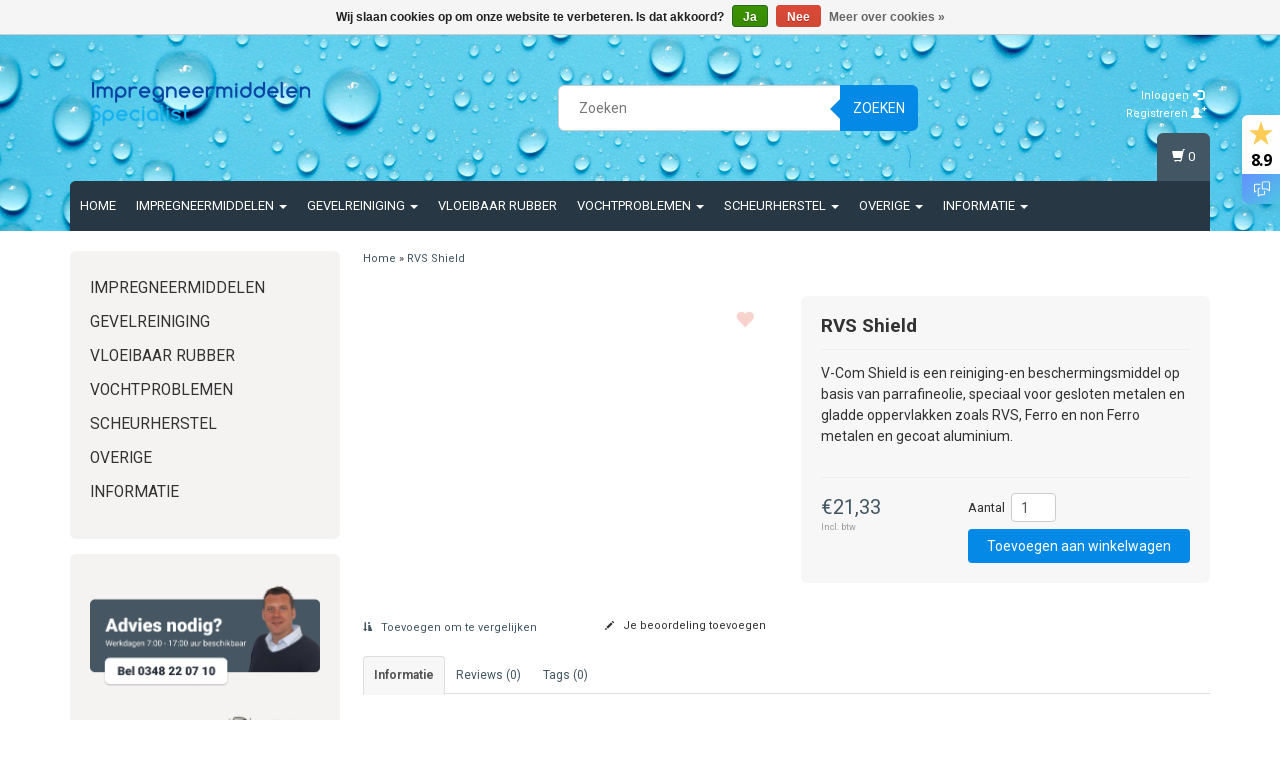

--- FILE ---
content_type: text/html;charset=utf-8
request_url: https://www.impregneermiddelenspecialist.nl/rvs-shield.html
body_size: 15270
content:
<!DOCTYPE html>
<html lang="nl">
  <head>
    <meta charset="utf-8"/>
<!-- [START] 'blocks/head.rain' -->
<!--

  (c) 2008-2026 Lightspeed Netherlands B.V.
  http://www.lightspeedhq.com
  Generated: 21-01-2026 @ 13:29:34

-->
<link rel="canonical" href="https://www.impregneermiddelenspecialist.nl/rvs-shield.html"/>
<link rel="alternate" href="https://www.impregneermiddelenspecialist.nl/index.rss" type="application/rss+xml" title="Nieuwe producten"/>
<link href="https://cdn.webshopapp.com/assets/cookielaw.css?2025-02-20" rel="stylesheet" type="text/css"/>
<meta name="robots" content="noodp,noydir"/>
<meta name="google-site-verification" content="z2b3IAlP5Sy972D6HsekLP4c7rfsEyAjZcebCWYtuNM"/>
<meta property="og:url" content="https://www.impregneermiddelenspecialist.nl/rvs-shield.html?source=facebook"/>
<meta property="og:site_name" content="Impregneermiddelen Specialist"/>
<meta property="og:title" content="RVS Shield"/>
<meta property="og:description" content="V-Com Shield is een reiniging-en beschermingsmiddel op basis van parrafineolie, speciaal voor gesloten metalen en gladde oppervlakken zoals RVS, Ferro en non Fe"/>
<!--[if lt IE 9]>
<script src="https://cdn.webshopapp.com/assets/html5shiv.js?2025-02-20"></script>
<![endif]-->
<!-- [END] 'blocks/head.rain' -->
    <title>RVS Shield - Impregneermiddelen Specialist</title>
    <meta name="description" content="V-Com Shield is een reiniging-en beschermingsmiddel op basis van parrafineolie, speciaal voor gesloten metalen en gladde oppervlakken zoals RVS, Ferro en non Fe" />
    <meta name="keywords" content="RVS, Shield" />
    <meta http-equiv="X-UA-Compatible" content="IE=edge">
    <meta name="viewport" content="width=device-width, initial-scale=1, maximum-scale=1">
    <link rel="shortcut icon" href="https://cdn.webshopapp.com/shops/15198/themes/183870/assets/favicon.ico?20240722104128" type="image/x-icon" />
    
                        <link rel="stylesheet" href="//fonts.googleapis.com/css?family=Roboto:400,700" type="text/css" />        
    <link rel="stylesheet" href="//maxcdn.bootstrapcdn.com/font-awesome/4.6.1/css/font-awesome.min.css">
    
    
    <link rel="stylesheet" href="https://cdn.webshopapp.com/assets/gui-2-0.css?2025-02-20" />
    <link rel="stylesheet" href="https://cdn.webshopapp.com/assets/gui-responsive-2-0.css?2025-02-20" />
    	    
		<link rel="stylesheet" href="https://cdnjs.cloudflare.com/ajax/libs/fancybox/3.4.2/jquery.fancybox.min.css" />
        <link rel="stylesheet" href="https://cdn.webshopapp.com/shops/15198/themes/183870/assets/bootstrap-min.css?20240812091035" />
    <link rel="stylesheet" href="https://cdn.webshopapp.com/shops/15198/themes/183870/assets/flexslider.css?20240812091035" />
    <link rel="stylesheet" href="https://cdn.webshopapp.com/shops/15198/themes/183870/assets/navigatie.css?20240812091035" />
    <link rel="stylesheet" href="https://cdn.webshopapp.com/shops/15198/themes/183870/assets/yamm.css?20240812091035" />
    <link rel="stylesheet" href="https://cdn.webshopapp.com/shops/15198/themes/183870/assets/stylesheet.css?20240812091035" />
    <link rel="stylesheet" href="https://cdn.webshopapp.com/shops/15198/themes/183870/assets/settings.css?20240812091035" />
    <link rel="stylesheet" href="https://cdn.webshopapp.com/shops/15198/themes/183870/assets/custom.css?20240812091035" />
    
    
    <script type="text/javascript" src="//ajax.googleapis.com/ajax/libs/jquery/1.9.1/jquery.min.js"></script>
        <script type="text/javascript" src="https://cdn.webshopapp.com/shops/15198/themes/183870/assets/jquery-flexslider-min.js?20240812091035"></script>
    
    <!-- HTML5 Shim and Respond.js IE8 support of HTML5 elements and media queries -->
    <!--[if lt IE 9]>
    <script src="//oss.maxcdn.com/html5shiv/3.7.2/html5shiv.min.js"></script>
    <script src="//oss.maxcdn.com/respond/1.4.2/respond.min.js"></script>
    <![endif]-->
    
 
  </head>
  
  <body class="cookie-on">
    <!-- -->
     
    
     
    
        
<script type="text/javascript">

function liveSearch() {
    var query = $('.form-control').val();
    query = urlencode(query.replace('/', '-slash-'));
    if (query.length > 2) {
        var url = searchUrl + query + '/page1.ajax?limit=10';
        $.getJSON(url, function(json) {
            if (json.count > 0) {
                var productsHtml = [];
                $.each(json.products, function(index, product) {
                                          
                     var productHtml = '' + '<div class="product clearfix">' + '<a href="' + product.url + '" title="' + product.fulltitle + '"><img src="' + product.image.replace('50x50x2', '36x36x2') + '" width="36" height="36" alt="' + product.fulltitle + '" /></a>' + '<h4><a href="' + product.url + '" title="' + product.fulltitle + '"> ' + product.title + '</a></h4>';
                                        if (product.price.price_old) {
                        productHtml = productHtml + '<p class="price price-offer"><span class="price-old">' + product.price.price_old_money + '</span><p class="price"> ' + product.price.price_money + '</p></p>';
                    } else {
                        productHtml = productHtml + '<p class="price">' + product.price.price_money + '</p>';
                    }
                    productHtml = productHtml + '</div>';
                    productsHtml.push(productHtml);
                });
                productsHtml = productsHtml.join('');
                $('.autocomplete .products-livesearch').html(productsHtml);
                $('.autocomplete .more a').attr('href', json.url);
                $('.autocomplete .more span').html('(' + json.count + ')');
                $('.autocomplete').removeClass('noresults');
            } else {
                $('.autocomplete').addClass('noresults');
            }
            $('.autocomplete').css('display', 'block');
        });
    } else {
        $('.autocomplete').css('display', 'none');
    }
}
  
</script>    
    <header class=" " data-spy="scroll">
      <div class="container"> 
            <div class="row">
        <div class="col-md-3">
          <div class="logo">
            <a href="https://www.impregneermiddelenspecialist.nl/" title="Professionele impregneermiddelen">
              <img src="https://cdn.webshopapp.com/shops/15198/themes/183870/assets/logo.png?20240722104128" alt="Professionele impregneermiddelen" /> 
            </a>
          </div>
        </div><!--col-md-4-->
        
        <div class="col-md-4 col-md-offset-2 hidden-xs hidden-sm">
          <div class="search">
            <form class="navbar-form" role="search" action="https://www.impregneermiddelenspecialist.nl/search/" method="get" id="form_search1">
              <div class="input-group">
                <input type="text" class="form-control" autocomplete="off" placeholder="Zoeken" name="q" id="srch">
                <div class="input-group-btn">
                  <button class="btn btn-search" type="submit" title="Zoeken" onclick="$('#form_search1').submit();">Zoeken</button>
                  <span id="iconSpan"><img src="https://cdn.webshopapp.com/shops/15198/themes/183870/assets/cross.png?20240812091035" id="clearField" alt="clear-search-field" /></span>
                </div><!--input-group-btn-->
              </div><!--input-group-->
              <div class="autocomplete">
                <div class="arrow"></div>
                <div class="products-livesearch"></div>
                <div class="more">
                  <a href="#">Bekijk alle resultaten <span>(0)</span></a>
                </div><!--more-->
                <div class="notfound">Geen producten gevonden...</div>
              </div><!--autocomplete-->
            </form>
          </div><!--search-->
        </div><!--col-md-5 hidden-xs hidden-sm-->
        <div class="col-xs-12 mobiletopbar paddingsm visible-xs visible-sm">
          <div class="row">
            <div class="col-xs-7">             
              
  

<div class="btn-group hidden-xs hidden-sm">
  <button type="button" class="btn btn-default btn-xs dropdown-toggle" data-toggle="dropdown">Nederlands <span class="caret"></span></button>
  <ul class="dropdown-menu" role="menu">
        <li><a href="https://www.impregneermiddelenspecialist.nl/go/product/136168685" lang="nl" title="Nederlands">Nederlands</a></li>
      </ul>
</div>

<div class="btn-group visible-xs visible-sm">
  <button type="button" class="btn btn-default btn-sm dropdown-toggle" data-toggle="dropdown">Nederlands <span class="caret"></span></button>
  <ul class="dropdown-menu" role="menu">
        <li><a href="https://www.impregneermiddelenspecialist.nl/go/product/136168685" lang="nl" title="Nederlands">Nederlands</a></li>
      </ul>
</div>                          </div>
            <div class="col-xs-5">
              <ul class="header-links">
                                <li><a href="https://www.impregneermiddelenspecialist.nl/account/" title="Mijn account" class="btn-default btn btn-sm">Inloggen </a></li>
                              </ul>
            </div>
          </div>
        </div>
        <div class="col-md-3 paddingsm hidden-xs hidden-sm">
          <div class="header-select">
            
  

<div class="btn-group hidden-xs hidden-sm">
  <button type="button" class="btn btn-default btn-xs dropdown-toggle" data-toggle="dropdown">Nederlands <span class="caret"></span></button>
  <ul class="dropdown-menu" role="menu">
        <li><a href="https://www.impregneermiddelenspecialist.nl/go/product/136168685" lang="nl" title="Nederlands">Nederlands</a></li>
      </ul>
</div>

<div class="btn-group visible-xs visible-sm">
  <button type="button" class="btn btn-default btn-sm dropdown-toggle" data-toggle="dropdown">Nederlands <span class="caret"></span></button>
  <ul class="dropdown-menu" role="menu">
        <li><a href="https://www.impregneermiddelenspecialist.nl/go/product/136168685" lang="nl" title="Nederlands">Nederlands</a></li>
      </ul>
</div>                      </div>
          <div class="pull-right paddinglg">
            <ul class="header-links">
                            <li><a href="https://www.impregneermiddelenspecialist.nl/account/" title="Mijn account">Inloggen <span class="glyphicon glyphicon-log-in"></span></a></li>
              <li><a href="https://www.impregneermiddelenspecialist.nl/account/register/" title="Registreren">Registreren <span class="glyphicon glyphicon-user"></span><span class="glyphicon glyphicon-plus"></span></a></li>
                          </ul>
          </div><!-- header-select -->
        </div><!-- col-md-3 -->
      </div><!-- row -->
      
            
            <nav class="menu2laags navbar navbar-fixed-top yamm " role="navigation" id="stickynav">
        <div class="navbar-header">
          <button type="button" class="navbar-toggle collapsed" data-toggle="collapse" data-target="#navbar" aria-expanded="false" aria-controls="navbar">
            <span class="sr-only">Toggle navigation</span>
            <span class="icon-bar"></span>
            <span class="icon-bar"></span>
            <span class="icon-bar"></span>
          </button>
        </div>
        <div class="searchmobile">
          <form class="navbar-form" role="search" action="https://www.impregneermiddelenspecialist.nl/search/" method="get" id="form_search3">
            <div class="input-group">
              <input type="text" class="form-control" autocomplete="off" placeholder="Zoeken" name="q" id="srch-3">
              <div class="input-group-btn">
                <button class="btn btn-search" type="submit" title="Zoeken" onclick="$('#form_search3').submit();"><span class="glyphicon glyphicon-search"></span>
                </button>
              </div>
            </div>
          </form>
        </div>     
        
                <div id="navbar" class="collapse navbar-collapse">
                    <ul class="nav navbar-nav">            
            <li class=""><a href="https://www.impregneermiddelenspecialist.nl/" title="Home">Home</a></li>
                        <li class=" dropdown yamm-fw">
              <span class="togglesub dropdown-toggle" data-toggle="dropdown" role="button" aria-expanded="false"><i class="fa fa-plus" aria-hidden="true"></i></span>              <a title="Impregneermiddelen" href="https://www.impregneermiddelenspecialist.nl/impregneermiddelen/"> Impregneermiddelen <span class="caret"></span></a>
                            <ul class="dropdown-menu" role="menu">
                <li class="grid-demo"> 
                  <div class="row column">  
                                        <div class="item">
                      <a title="Waterafstotend impregneren" href="https://www.impregneermiddelenspecialist.nl/impregneermiddelen/waterafstotend-impregneren/" class="subtitel">Waterafstotend impregneren</a>
                      
                                                      
                      <ul class="list-unstyled" >
                                                <li class="">
                          <a class="" href="https://www.impregneermiddelenspecialist.nl/impregneermiddelen/waterafstotend-impregneren/dakpannen-impregneren/" title="Dakpannen impregneren">Dakpannen impregneren</a>
                        </li>
                                                <li class="">
                          <a class="" href="https://www.impregneermiddelenspecialist.nl/impregneermiddelen/waterafstotend-impregneren/gevel-impregneren/" title="Gevel impregneren">Gevel impregneren</a>
                        </li>
                                                <li class="">
                          <a class="" href="https://www.impregneermiddelenspecialist.nl/impregneermiddelen/waterafstotend-impregneren/betonvloer-impregneren/" title="Betonvloer impregneren">Betonvloer impregneren</a>
                        </li>
                                                <li class="">
                          <a class="" href="https://www.impregneermiddelenspecialist.nl/impregneermiddelen/waterafstotend-impregneren/bestrating-impregneren/" title="Bestrating impregneren">Bestrating impregneren</a>
                        </li>
                                                <li class="">
                          <a class="" href="https://www.impregneermiddelenspecialist.nl/impregneermiddelen/waterafstotend-impregneren/textiel-impregneren/" title="Textiel impregneren">Textiel impregneren</a>
                        </li>
                                                <li class="">
                          <a class="" href="https://www.impregneermiddelenspecialist.nl/impregneermiddelen/waterafstotend-impregneren/hout-impregneren/" title="Hout impregneren">Hout impregneren</a>
                        </li>
                                                <li class="">
                          <a class="" href="https://www.impregneermiddelenspecialist.nl/impregneermiddelen/waterafstotend-impregneren/impregneer-creme/" title="Impregneer crème">Impregneer crème</a>
                        </li>
                                                <li class="">
                          <a class="" href="https://www.impregneermiddelenspecialist.nl/impregneermiddelen/waterafstotend-impregneren/impregneermiddelen-op-basis-van-oplosmiddelen/" title="Impregneermiddelen op basis van oplosmiddelen">Impregneermiddelen op basis van oplosmiddelen</a>
                        </li>
                                                <li class="">
                          <a class="" href="https://www.impregneermiddelenspecialist.nl/impregneermiddelen/waterafstotend-impregneren/impregneermiddelen-op-waterbasis/" title="Impregneermiddelen op waterbasis">Impregneermiddelen op waterbasis</a>
                        </li>
                          
                      </ul>
                                                                  
                      
                    </div>
                                        <div class="item">
                      <a title="Brandvertragend impregneren" href="https://www.impregneermiddelenspecialist.nl/impregneermiddelen/brandvertragend-impregneren/" class="subtitel">Brandvertragend impregneren</a>
                      
                                                      
                      <ul class="list-unstyled" >
                                                <li class="">
                          <a class="" href="https://www.impregneermiddelenspecialist.nl/impregneermiddelen/brandvertragend-impregneren/natuurlijke-vezels-impregneermiddel/" title="Natuurlijke vezels impregneermiddel">Natuurlijke vezels impregneermiddel</a>
                        </li>
                                                <li class="">
                          <a class="" href="https://www.impregneermiddelenspecialist.nl/impregneermiddelen/brandvertragend-impregneren/synthetische-vezels-impregneermiddel/" title="Synthetische vezels impregneermiddel">Synthetische vezels impregneermiddel</a>
                        </li>
                                                <li class="">
                          <a class="" href="https://www.impregneermiddelenspecialist.nl/impregneermiddelen/brandvertragend-impregneren/meng-vezels-impregneermiddel/" title="Meng vezels impregneermiddel">Meng vezels impregneermiddel</a>
                        </li>
                                                <li class="">
                          <a class="" href="https://www.impregneermiddelenspecialist.nl/impregneermiddelen/brandvertragend-impregneren/hout-riet-karton-impregneermiddel/" title="Hout, Riet &amp; Karton impregneermiddel">Hout, Riet &amp; Karton impregneermiddel</a>
                        </li>
                                                <li class="">
                          <a class="" href="https://www.impregneermiddelenspecialist.nl/impregneermiddelen/brandvertragend-impregneren/meubels-impregneren/" title="Meubels impregneren">Meubels impregneren</a>
                        </li>
                                                <li class="">
                          <a class="" href="https://www.impregneermiddelenspecialist.nl/impregneermiddelen/brandvertragend-impregneren/kerstbomen-decoraties-impregneermiddel/" title="Kerstbomen &amp; decoraties impregneermiddel">Kerstbomen &amp; decoraties impregneermiddel</a>
                        </li>
                          
                      </ul>
                                                                  
                      
                    </div>
                                        <div class="item">
                      <a title="Houtbescherming" href="https://www.impregneermiddelenspecialist.nl/impregneermiddelen/houtbescherming/" class="subtitel">Houtbescherming</a>
                      
                                                                                                 
                      
                    </div>
                                      </div>
                </li>  
              </ul>
                          </li>
                        <li class=" dropdown yamm-fw">
              <span class="togglesub dropdown-toggle" data-toggle="dropdown" role="button" aria-expanded="false"><i class="fa fa-plus" aria-hidden="true"></i></span>              <a title="Gevelreiniging" href="https://www.impregneermiddelenspecialist.nl/gevelreiniging/"> Gevelreiniging <span class="caret"></span></a>
                            <ul class="dropdown-menu" role="menu">
                <li class="grid-demo"> 
                  <div class="row column">  
                                        <div class="item">
                      <a title="Hogedrukreinigers" href="https://www.impregneermiddelenspecialist.nl/gevelreiniging/hogedrukreinigers/" class="subtitel">Hogedrukreinigers</a>
                      
                                                                                                 
                      
                    </div>
                                        <div class="item">
                      <a title="Onderhoudsproducten" href="https://www.impregneermiddelenspecialist.nl/gevelreiniging/onderhoudsproducten/" class="subtitel">Onderhoudsproducten</a>
                      
                                                                                                 
                      
                    </div>
                                        <div class="item">
                      <a title="V-Com Producten Gevelreiniging en onderhouds producten" href="https://www.impregneermiddelenspecialist.nl/gevelreiniging/v-com-producten-gevelreiniging-en-onderhouds-produ/" class="subtitel">V-Com Producten Gevelreiniging en onderhouds producten</a>
                      
                                                                                                 
                      
                    </div>
                                      </div>
                </li>  
              </ul>
                          </li>
                        <li class="">
                            <a title="Vloeibaar rubber" href="https://www.impregneermiddelenspecialist.nl/vloeibaar-rubber/"> Vloeibaar rubber </a>
                          </li>
                        <li class=" dropdown yamm-fw">
              <span class="togglesub dropdown-toggle" data-toggle="dropdown" role="button" aria-expanded="false"><i class="fa fa-plus" aria-hidden="true"></i></span>              <a title="Vochtproblemen" href="https://www.impregneermiddelenspecialist.nl/vochtproblemen/"> Vochtproblemen <span class="caret"></span></a>
                            <ul class="dropdown-menu" role="menu">
                <li class="grid-demo"> 
                  <div class="row column">  
                                        <div class="item">
                      <a title="Anti-vocht afdichtingsmembraan" href="https://www.impregneermiddelenspecialist.nl/vochtproblemen/anti-vocht-afdichtingsmembraan/" class="subtitel">Anti-vocht afdichtingsmembraan</a>
                      
                                                                                                 
                      
                    </div>
                                        <div class="item">
                      <a title="Anti Schimmel" href="https://www.impregneermiddelenspecialist.nl/vochtproblemen/anti-schimmel/" class="subtitel">Anti Schimmel</a>
                      
                                                                                                 
                      
                    </div>
                                        <div class="item">
                      <a title="Optrekkend vocht behandeling" href="https://www.impregneermiddelenspecialist.nl/vochtproblemen/optrekkend-vocht-behandeling/" class="subtitel">Optrekkend vocht behandeling</a>
                      
                                                                                                 
                      
                    </div>
                                        <div class="item">
                      <a title="Kelderafdichting" href="https://www.impregneermiddelenspecialist.nl/vochtproblemen/kelderafdichting-4214771/" class="subtitel">Kelderafdichting</a>
                      
                                                                                                 
                      
                    </div>
                                      </div>
                </li>  
              </ul>
                          </li>
                        <li class=" dropdown yamm-fw">
              <span class="togglesub dropdown-toggle" data-toggle="dropdown" role="button" aria-expanded="false"><i class="fa fa-plus" aria-hidden="true"></i></span>              <a title="Scheurherstel" href="https://www.impregneermiddelenspecialist.nl/scheurherstel/"> Scheurherstel <span class="caret"></span></a>
                            <ul class="dropdown-menu" role="menu">
                <li class="grid-demo"> 
                  <div class="row column">  
                                        <div class="item">
                      <a title="Scheurherstel producten" href="https://www.impregneermiddelenspecialist.nl/scheurherstel/scheurherstel-producten/" class="subtitel">Scheurherstel producten</a>
                      
                                                                                                 
                      
                    </div>
                                        <div class="item">
                      <a title="Betonreparatie" href="https://www.impregneermiddelenspecialist.nl/scheurherstel/betonreparatie/" class="subtitel">Betonreparatie</a>
                      
                                                                                                 
                      
                    </div>
                                        <div class="item">
                      <a title="Renovatie Spouwankers" href="https://www.impregneermiddelenspecialist.nl/scheurherstel/renovatie-spouwankers/" class="subtitel">Renovatie Spouwankers</a>
                      
                                                                                                 
                      
                    </div>
                                        <div class="item">
                      <a title="Muuranker 12 mm" href="https://www.impregneermiddelenspecialist.nl/scheurherstel/muuranker-12-mm/" class="subtitel">Muuranker 12 mm</a>
                      
                                                                                                 
                      
                    </div>
                                      </div>
                </li>  
              </ul>
                          </li>
                        <li class=" dropdown yamm-fw">
              <span class="togglesub dropdown-toggle" data-toggle="dropdown" role="button" aria-expanded="false"><i class="fa fa-plus" aria-hidden="true"></i></span>              <a title="Overige" href="https://www.impregneermiddelenspecialist.nl/overige/"> Overige <span class="caret"></span></a>
                            <ul class="dropdown-menu" role="menu">
                <li class="grid-demo"> 
                  <div class="row column">  
                                        <div class="item">
                      <a title="Remmers verf" href="https://www.impregneermiddelenspecialist.nl/overige/remmers-verf/" class="subtitel">Remmers verf</a>
                      
                                                                                                 
                      
                    </div>
                                        <div class="item">
                      <a title="Persoonlijke bescherming" href="https://www.impregneermiddelenspecialist.nl/overige/persoonlijke-bescherming/" class="subtitel">Persoonlijke bescherming</a>
                      
                                                                                                 
                      
                    </div>
                                        <div class="item">
                      <a title="Gereedschappen" href="https://www.impregneermiddelenspecialist.nl/overige/gereedschappen/" class="subtitel">Gereedschappen</a>
                      
                                                                                                 
                      
                    </div>
                                        <div class="item">
                      <a title="Afplak/afdekmaterialen" href="https://www.impregneermiddelenspecialist.nl/overige/afplak-afdekmaterialen/" class="subtitel">Afplak/afdekmaterialen</a>
                      
                                                                                                 
                      
                    </div>
                                        <div class="item">
                      <a title="Voegenhamers" href="https://www.impregneermiddelenspecialist.nl/overige/voegenhamers/" class="subtitel">Voegenhamers</a>
                      
                                                                                                 
                      
                    </div>
                                        <div class="item">
                      <a title="Voegenbeitels" href="https://www.impregneermiddelenspecialist.nl/overige/voegenbeitels/" class="subtitel">Voegenbeitels</a>
                      
                                                                                                 
                      
                    </div>
                                        <div class="item">
                      <a title="Slijpschijven" href="https://www.impregneermiddelenspecialist.nl/overige/slijpschijven/" class="subtitel">Slijpschijven</a>
                      
                                                                                                 
                      
                    </div>
                                        <div class="item">
                      <a title="Hogedrukreinigers" href="https://www.impregneermiddelenspecialist.nl/overige/hogedrukreinigers/" class="subtitel">Hogedrukreinigers</a>
                      
                                                                                                 
                      
                    </div>
                                        <div class="item">
                      <a title="steenverstevigers" href="https://www.impregneermiddelenspecialist.nl/overige/steenverstevigers/" class="subtitel">steenverstevigers</a>
                      
                                                                                                 
                      
                    </div>
                                        <div class="item">
                      <a title="epoxy vloeren" href="https://www.impregneermiddelenspecialist.nl/overige/epoxy-vloeren/" class="subtitel">epoxy vloeren</a>
                      
                                                                                                 
                      
                    </div>
                                        <div class="item">
                      <a title="Lage druk pompen" href="https://www.impregneermiddelenspecialist.nl/overige/lage-druk-pompen/" class="subtitel">Lage druk pompen</a>
                      
                                                                                                 
                      
                    </div>
                                      </div>
                </li>  
              </ul>
                          </li>
                        <li class=" dropdown yamm-fw">
              <span class="togglesub dropdown-toggle" data-toggle="dropdown" role="button" aria-expanded="false"><i class="fa fa-plus" aria-hidden="true"></i></span>              <a title="Informatie" href="https://www.impregneermiddelenspecialist.nl/informatie/"> Informatie <span class="caret"></span></a>
                            <ul class="dropdown-menu" role="menu">
                <li class="grid-demo"> 
                  <div class="row column">  
                                        <div class="item">
                      <a title="Wat voor impregneer middel heeft u nodig?" href="https://www.impregneermiddelenspecialist.nl/informatie/wat-voor-impregneer-middel-heeft-u-nodig/" class="subtitel">Wat voor impregneer middel heeft u nodig?</a>
                      
                                                                                                 
                      
                    </div>
                                        <div class="item">
                      <a title="Buiten impregneren" href="https://www.impregneermiddelenspecialist.nl/informatie/buiten-impregneren/" class="subtitel">Buiten impregneren</a>
                      
                                                      
                      <ul class="list-unstyled" >
                                                <li class="">
                          <a class="" href="https://www.impregneermiddelenspecialist.nl/informatie/buiten-impregneren/zelf-impregneren/" title="Zelf impregneren">Zelf impregneren</a>
                        </li>
                                                <li class="">
                          <a class="" href="https://www.impregneermiddelenspecialist.nl/informatie/buiten-impregneren/schoorsteen-impregneren/" title="Schoorsteen impregneren">Schoorsteen impregneren</a>
                        </li>
                                                <li class="">
                          <a class="" href="https://www.impregneermiddelenspecialist.nl/informatie/buiten-impregneren/dakpannen-impregneren/" title="Dakpannen impregneren">Dakpannen impregneren</a>
                        </li>
                                                <li class="">
                          <a class="" href="https://www.impregneermiddelenspecialist.nl/informatie/buiten-impregneren/hout-impregneren/" title="Hout impregneren">Hout impregneren</a>
                        </li>
                                                <li class="">
                          <a class="" href="https://www.impregneermiddelenspecialist.nl/informatie/buiten-impregneren/tent-impregneren/" title="Tent impregneren">Tent impregneren</a>
                        </li>
                                                <li class="">
                          <a class="" href="https://www.impregneermiddelenspecialist.nl/informatie/buiten-impregneren/buitenmuur-impregneren/" title="Buitenmuur impregneren">Buitenmuur impregneren</a>
                        </li>
                                                <li class="">
                          <a class="" href="https://www.impregneermiddelenspecialist.nl/informatie/buiten-impregneren/tuinhout-impregneren/" title="Tuinhout impregneren">Tuinhout impregneren</a>
                        </li>
                                                <li class="">
                          <a class="" href="https://www.impregneermiddelenspecialist.nl/informatie/buiten-impregneren/gevel-impregneren/" title="Gevel Impregneren">Gevel Impregneren</a>
                        </li>
                                                <li class="">
                          <a class="" href="https://www.impregneermiddelenspecialist.nl/informatie/buiten-impregneren/beton-impregneren/" title="Beton impregneren">Beton impregneren</a>
                        </li>
                                                <li class="">
                          <a class="" href="https://www.impregneermiddelenspecialist.nl/informatie/buiten-impregneren/natuursteen-impregneren/" title="Natuursteen impregneren">Natuursteen impregneren</a>
                        </li>
                                                <li class="">
                          <a class="" href="https://www.impregneermiddelenspecialist.nl/informatie/buiten-impregneren/kalkzandsteen-impregneren/" title="Kalkzandsteen impregneren">Kalkzandsteen impregneren</a>
                        </li>
                                                <li class="">
                          <a class="" href="https://www.impregneermiddelenspecialist.nl/informatie/buiten-impregneren/zonwering-impregneren/" title="Zonwering impregneren">Zonwering impregneren</a>
                        </li>
                                                <li class="">
                          <a class="" href="https://www.impregneermiddelenspecialist.nl/informatie/buiten-impregneren/parasol-impregneren/" title="Parasol impregneren">Parasol impregneren</a>
                        </li>
                                                <li class="">
                          <a class="" href="https://www.impregneermiddelenspecialist.nl/informatie/buiten-impregneren/tuinkussens-impregneren/" title="Tuinkussens impregneren">Tuinkussens impregneren</a>
                        </li>
                                                <li class="">
                          <a class="" href="https://www.impregneermiddelenspecialist.nl/informatie/buiten-impregneren/vloeibare-dakbedekking/" title="Vloeibare dakbedekking">Vloeibare dakbedekking</a>
                        </li>
                          
                      </ul>
                                                                  
                      
                    </div>
                                        <div class="item">
                      <a title="Binnen impregneren" href="https://www.impregneermiddelenspecialist.nl/informatie/binnen-impregneren/" class="subtitel">Binnen impregneren</a>
                      
                                                      
                      <ul class="list-unstyled" >
                                                <li class="">
                          <a class="" href="https://www.impregneermiddelenspecialist.nl/informatie/binnen-impregneren/gordijnen-impregneren/" title="Gordijnen impregneren">Gordijnen impregneren</a>
                        </li>
                                                <li class="">
                          <a class="" href="https://www.impregneermiddelenspecialist.nl/informatie/binnen-impregneren/bank-impregneren/" title="Bank impregneren">Bank impregneren</a>
                        </li>
                                                <li class="">
                          <a class="" href="https://www.impregneermiddelenspecialist.nl/informatie/binnen-impregneren/muur-impregneren/" title="Muur impregneren">Muur impregneren</a>
                        </li>
                                                <li class="">
                          <a class="" href="https://www.impregneermiddelenspecialist.nl/informatie/binnen-impregneren/betonvloer-impregneren/" title="Betonvloer impregneren">Betonvloer impregneren</a>
                        </li>
                                                <li class="">
                          <a class="" href="https://www.impregneermiddelenspecialist.nl/informatie/binnen-impregneren/stucwerk-impregneren/" title="Stucwerk impregneren">Stucwerk impregneren</a>
                        </li>
                                                <li class="">
                          <a class="" href="https://www.impregneermiddelenspecialist.nl/informatie/binnen-impregneren/hout-impregneren/" title="Hout impregneren">Hout impregneren</a>
                        </li>
                          
                      </ul>
                                                                  
                      
                    </div>
                                        <div class="item">
                      <a title="Stof impregneren" href="https://www.impregneermiddelenspecialist.nl/informatie/stof-impregneren/" class="subtitel">Stof impregneren</a>
                      
                                                      
                      <ul class="list-unstyled" >
                                                <li class="">
                          <a class="" href="https://www.impregneermiddelenspecialist.nl/informatie/stof-impregneren/kleding-impregneren/" title="Kleding impregneren">Kleding impregneren</a>
                        </li>
                                                <li class="">
                          <a class="" href="https://www.impregneermiddelenspecialist.nl/informatie/stof-impregneren/stof-impregneren/" title="Stof impregneren">Stof impregneren</a>
                        </li>
                                                <li class="">
                          <a class="" href="https://www.impregneermiddelenspecialist.nl/informatie/stof-impregneren/textiel-impregneren/" title="Textiel impregneren">Textiel impregneren</a>
                        </li>
                          
                      </ul>
                                                                  
                      
                    </div>
                                        <div class="item">
                      <a title="Overig" href="https://www.impregneermiddelenspecialist.nl/informatie/overig/" class="subtitel">Overig</a>
                      
                                                      
                      <ul class="list-unstyled" >
                                                <li class="">
                          <a class="" href="https://www.impregneermiddelenspecialist.nl/informatie/overig/cabriodak-impregneren/" title="Cabriodak impregneren">Cabriodak impregneren</a>
                        </li>
                                                <li class="">
                          <a class="" href="https://www.impregneermiddelenspecialist.nl/informatie/overig/bootkap-impregneren/" title="Bootkap impregneren">Bootkap impregneren</a>
                        </li>
                                                <li class="">
                          <a class="" href="https://www.impregneermiddelenspecialist.nl/informatie/overig/bootkussens-impregneren/" title="Bootkussens impregneren">Bootkussens impregneren</a>
                        </li>
                          
                      </ul>
                                                                  
                      
                    </div>
                                        <div class="item">
                      <a title="Vloeibaar rubber" href="https://www.impregneermiddelenspecialist.nl/informatie/vloeibaar-rubber/" class="subtitel">Vloeibaar rubber</a>
                      
                                                      
                      <ul class="list-unstyled" >
                                                <li class="">
                          <a class="" href="https://www.impregneermiddelenspecialist.nl/informatie/vloeibaar-rubber/vloeibare-dakbedekking/" title="Vloeibare dakbedekking">Vloeibare dakbedekking</a>
                        </li>
                                                <li class="">
                          <a class="" href="https://www.impregneermiddelenspecialist.nl/informatie/vloeibaar-rubber/rubber-coating/" title="Rubber coating">Rubber coating</a>
                        </li>
                                                <li class="">
                          <a class="" href="https://www.impregneermiddelenspecialist.nl/informatie/vloeibaar-rubber/dakgoot-reparatie/" title="Dakgoot reparatie">Dakgoot reparatie</a>
                        </li>
                          
                      </ul>
                                                                  
                      
                    </div>
                                      </div>
                </li>  
              </ul>
                          </li>
                                                
                                    
          </ul>
                    <div id="cartContainer" class="cart-container hidden-xs hidden-sm">
            <a href="https://www.impregneermiddelenspecialist.nl/cart/" title="Mijn winkelwagen" class="cart">
              <span class="glyphicon glyphicon-shopping-cart"></span> <span class="cart-total-quantity">(0)</span>
            </a>
            <div class="view-cart col-md-3">
              
<div class="holder">
  U heeft geen artikelen in uw winkelwagen
</div>
              <div class="total">
                Totaalbedrag:<span class="pull-right"><strong>€0,00</strong></span>
                <div class="price-tax">Incl. btw                 </div>
              </div>
              <a href="https://www.impregneermiddelenspecialist.nl/cart/" class="btn btn-sm btn-view">Bestellen</a>
            </div>
          </div>
          <div class="stickysearch">
            <span class="glyphicon glyphicon-search"></span>
          </div><!-- stickysearch -->
          <div class="view-search hidden">
            <form class="navbar-form" role="search" action="https://www.impregneermiddelenspecialist.nl/search/" method="get" id="form_search4">
              <div class="input-group">
                <input type="text" class="form-control" autocomplete="off" placeholder="Zoeken" name="q" id="srch-4">
                <div class="input-group-btn">
                  <button class="btn btn-search" type="submit" title="Zoeken" onclick="$('#form_search4').submit();">
                    Zoeken
                  </button>
                </div>
              </div>
            </form>
          </div>
        </div><!--/.nav-collapse -->
              </nav>
            
            </div>    </header>
   
        
    
<!-- [START] PRODUCT -->
<div itemscope itemtype="https://schema.org/Product">
  <meta itemprop="name" content="RVS Shield">
   
    <meta itemprop="description" content="V-Com Shield is een reiniging-en beschermingsmiddel op basis van parrafineolie, speciaal voor gesloten metalen en gladde oppervlakken zoals RVS, Ferro en non Ferro metalen en gecoat aluminium." />  <meta itemprop="itemCondition" itemtype="https://schema.org/OfferItemCondition" content="https://schema.org/NewCondition"/>
          <meta itemprop="productID" content="136168685">

 

<div itemprop="offers" itemscope itemtype="https://schema.org/Offer">
   
    <meta itemprop="price" content="21.33" />
    <meta itemprop="priceCurrency" content="EUR" />
     
  <meta itemprop="validFrom" content="2026-01-21" /> 
  <meta itemprop="priceValidUntil" content="2026-04-21" />
  <meta itemprop="url" content="https://www.impregneermiddelenspecialist.nl/rvs-shield.html" />
 </div>
<!-- [START] REVIEWS -->
<!-- [END] REVIEWS -->
  
</div>
<!-- [END] PRODUCT -->


<div id="product-metadata" itemscope itemtype="http://schema.org/Product">
  <meta itemprop="itemCondition" href="http://schema.org/UsedCondition" content="new" />
  <meta itemprop="image" content="https://cdn.webshopapp.com/assets/blank.gif?2025-02-20" />
  <meta itemprop="name" content="RVS Shield" />  
  <meta itemprop="description" content="V-Com Shield is een reiniging-en beschermingsmiddel op basis van parrafineolie, speciaal voor gesloten metalen en gladde oppervlakken zoals RVS, Ferro en non Ferro metalen en gecoat aluminium.">
  <meta itemprop="brand" content="" />  
  
<div itemprop="offers" itemscope="" itemtype="http://schema.org/Offer">
  <meta class="meta-currency" itemprop="priceCurrency" content="EUR" />
  <meta class="meta-price" itemprop="price" content="21.33" />
  <meta class="meta-currencysymbol" content="€" />
  <link itemprop="availability" href="https://schema.org/OutOfStock" /></div>
</div>       
  
  <div class="container white paddingmd">
    <div class="row">
      
      <div class="col-md-3 hidden-xs hidden-sm">
        <div class="breadcrumbsmobile visible-xs visible-sm">
          <a href="https://www.impregneermiddelenspecialist.nl/" title="Home">Home</a>
           / <a href="https://www.impregneermiddelenspecialist.nl/rvs-shield.html">RVS Shield</a>        </div>
        <div class="sidebar">
          
<div class="box grey">
<ul class="nav-sidebar">
    <li><a href="https://www.impregneermiddelenspecialist.nl/impregneermiddelen/" title="Impregneermiddelen" >Impregneermiddelen</a>
      </li>
    <li><a href="https://www.impregneermiddelenspecialist.nl/gevelreiniging/" title="Gevelreiniging" >Gevelreiniging</a>
      </li>
    <li><a href="https://www.impregneermiddelenspecialist.nl/vloeibaar-rubber/" title="Vloeibaar rubber" >Vloeibaar rubber</a>
      </li>
    <li><a href="https://www.impregneermiddelenspecialist.nl/vochtproblemen/" title="Vochtproblemen" >Vochtproblemen</a>
      </li>
    <li><a href="https://www.impregneermiddelenspecialist.nl/scheurherstel/" title="Scheurherstel" >Scheurherstel</a>
      </li>
    <li><a href="https://www.impregneermiddelenspecialist.nl/overige/" title="Overige" >Overige</a>
      </li>
    <li><a href="https://www.impregneermiddelenspecialist.nl/informatie/" title="Informatie" >Informatie</a>
      </li>
  </ul>
</div>
  






<div class="box grey">
      <a href="https://www.impregneermiddelenspecialist.nl/service/contact/" title="Hulp nodig?">
        <img src="https://cdn.webshopapp.com/shops/15198/files/416905034/advies-nodig.png" class="hallmark" alt="Hulp nodig?" title="Hulp nodig?"/>
      </a>
        <a href="https://www.impregneermiddelenspecialist.nl/service/professioneel/" title="Schakel de prof in">
        <img src="https://cdn.webshopapp.com/shops/15198/files/416905032/schakel-de-prof-in.png" class="hallmark" alt="Schakel de prof in" title="Schakel de prof in"/>
      </a>
    </div>



<!--
-->        </div>
      </div>
      
      <div class="col-md-9">
        <div class="row">
          <div class="col-xs-12 breadcrumbs">
            <a href="https://www.impregneermiddelenspecialist.nl/" title="Home">Home</a>
             » <a href="https://www.impregneermiddelenspecialist.nl/rvs-shield.html">RVS Shield</a>          </div>
          <div class="productpage product" data-stock-allow_outofstock_sale="1" data-stock-level="0">
            
            <div id="popup-products" class="col-md-12"></div>
            
            <div class="col-md-6 col-xs-12 paddingmd">
              <div class="productpage-images product-136168685">
                <div class="wishlist">
                                    <a class="wishlist_link" href="https://www.impregneermiddelenspecialist.nl/account/wishlistAdd/136168685/" title="Aan verlanglijst toevoegen">
                    <span class="glyphicon glyphicon-heart"></span>
                  </a>
                                  </div>
                
                <div class="productpage-images-featured col-xs-12" style="position:none!important;">
                  <a href="https://cdn.webshopapp.com/assets/blank.gif?2025-02-20" data-fancybox="gallery" class="fancybox-thumb" data-thumb="https://cdn.webshopapp.com/assets/blank.gif?2025-02-20" title="RVS Shield">
                    <img src="https://cdn.webshopapp.com/assets/blank.gif?2025-02-20" data-original-url="https://cdn.webshopapp.com/assets/blank.gif?2025-02-20" class="featured" alt="RVS Shield" />
                  </a>
                  
                                  </div>
                
                <ul class="productpage-images-thumbs col-xs-12 nopadding">
                                  </ul>
              </div>
            </div>  <!-- col-md-6 -->
            
            <div class="col-md-6 col-xs-12 paddingmd">
              <div class="product-info grey">
                <h1><span></span> <span>RVS Shield</span></h1>
                                <div class="intro col-md-12 nopadding">
                  <span>V-Com Shield is een reiniging-en beschermingsmiddel op basis van parrafineolie, speciaal voor gesloten metalen en gladde oppervlakken zoals RVS, Ferro en non Ferro metalen en gecoat aluminium.</span>
                </div>     
                                                <dl class="details nopaddinglr col-md-12">
                                                                         
                  
                                    
                                                    </dl>
                
                   
                
                <div id="cart" class="clearfix">
                  <form action="https://www.impregneermiddelenspecialist.nl/cart/add/269133352/" id="product_configure_form" class="product_configure_form clearfix" method="post">
                    
                    <div class="product-info-options tui col-md-12 nopadding">
                      
                                            <input type="hidden" name="bundle_id" id="product_configure_bundle_id" value="">

                                                      </div>
                                
                                                                
                                <div class="col-xs-12 col-md-5 nopadding">
                                    <div class="pricing">
                                                                            
                                      <span class="price">€21,33 
                                        </span>
                                      
                                      
                                                                            <div class="price-tax">Incl. btw                                                                              </div>
                                    </div>
                                </div><!-- col-md-6 -->
                                
                                                                <div class="col-xs-12 col-md-7 nopadding">
                                  <div class="pull-right">
                                    <div class="quantity">
                                      <input type="text" name="quantity" class="form-control input-number" value="1" />
                                    </div>
                                                                        
                                                                  
                                    <input type="submit" class="btn btn-view btn-md popup" title="Toevoegen aan winkelwagen" data-title="RVS Shield" data-id=136168685 id="rvs-shield.html" value="Toevoegen aan winkelwagen">
                                                                                                          </div>
                                </div>
                                                                </form>
                                </div><!-- cart -->
                                </div>  <!-- col-md-6 -->                                    
                                </div>     
                                
                                <div class="col-md-12 col-xs-12">
                                  <div class="col-md-6 nopadding hidden-xs">
                                    <div class="links hidden-xs">
                                                                            <a href="https://www.impregneermiddelenspecialist.nl/compare/add/269133352/"  title="Toevoegen om te vergelijken"><span class="glyphicon glyphicon-sort-by-attributes"></span> Toevoegen om te vergelijken</a>
                                                                            
                                                                            <a href="https://www.impregneermiddelenspecialist.nl/account/review/136168685/" class="button-review"><span class="glyphicon glyphicon-pencil"></span> Je beoordeling toevoegen</a>                                                                            
                                      
                                    </div>
                                  </div>
                                  <div class="col-md-6 col-xs-12">
                                                                      </div>
                                </div>
                                
                                </div><!-- col-md-9 -->
                                
                                <div class="tabcontent col-xs-12 col-sm-12 paddingmd">
                                  <div id="product-tabs" class="tabs">
                                    <ul class="nav nav-tabs responsive" role="tablist">   
                                      <li role="presentation" class="active"><a href="#product-tab-content" role="tab" data-toggle="tab">informatie</a></li>
                                                                            
                                                                            <li role="presentation"><a href="#product-tab-reviews" role="tab" data-toggle="tab">Reviews (0) </a></li>
                                                                                                                  <li role="presentation"><a href="#product-tab-tags" role="tab" data-toggle="tab">Tags (0)</a> </li>          
                                                                          </ul>
                                    
                                    <div class="tab-content responsive">
                                      <div role="tabpanel" class="tab-pane fade in active" id="product-tab-content">
                                        
                                      </div>
                                                                                                                  <div role="tabpanel" class="tab-pane fade" id="product-tab-reviews">   
                                        <div class="reviews">
                                          
                                                                                    
                                                                                    <div class="write">
                                            <span class="stats">
                                              <span>0</span> sterren op basis van <span>0</span> beoordelingen
                                            </span>
                                            <a href="https://www.impregneermiddelenspecialist.nl/account/review/136168685/" class="button-review" id="write_review" title="Je beoordeling toevoegen">
                                              <span class="icon icon-10">
                                                <span class="icon-icon icon-icon-edit"></span>
                                                Je beoordeling toevoegen
                                              </span>
                                            </a>
                                          </div>              
                                                                                    
                                        </div>
                                      </div>
                                                                            
                                                                            <div role="tabpanel" class="tab-pane fade" id="product-tab-tags">
                                        <ul class="tags">
                                                                                  </ul>
                                      </div>
                                                                          </div><!-- tab-content -->
                                    
                                    
                                  </div><!-- product-tabs -->
                                  
                                  
                                                                    <div class="col-xs-12">                                  
                                                                      </div>
                                                                    
                                  
                                  
                                  
                                </div><!-- col-md-7 -->
                                
                                
                                                                <div class="relatedholder col-xs-12 col-md-5">
                                                                  </div>
                                                                
                                
                                
                                                                
                                
                                
                                                                
                                
                                
                                </div>
                                </div>
                                
                                </div><!-- -row -->
                                </div><!-- -container -->
                                
                                </div>
                                
                                
<script type="text/javascript">
/*
 * V1.2.1 - Date 20-11-2015 *Verbeteringen voor HTTPS
 *
 * Changelog
 * 1.2 - Date 30-10-2015 *Ondersteuning voor HTTPS (main.js is vereist)
 * 1.1 - Date 22-05-2015 - ??
 */
$(document).ready(function() {
    $('.FlyToCart').on('click', function(event) {
        event.stopPropagation();
        event.preventDefault();
        event.stopImmediatePropagation();
        $(this).closest('.product').find('.messages').remove();
        var flyAttsAjax = {
            this: this,
            title: $(this).attr('data-title'),
            image: $(this).closest('.product').find('img.featured'),
            id: (this.id),
            shopId: '15198',
            shopDomain: 'https://www.impregneermiddelenspecialist.nl/',
            shopB2B: ''
        };
        if (window.location.protocol == "https:") {
          flyAttsAjax.shopDomain = flyAttsAjax.shopDomainSecure;
        } else {
          flyAttsAjax.shopDomain = flyAttsAjax.shopDomainNormal;
        }
        flyToCart_init(flyAttsAjax);
    });
});

function flyToCart_init(flyAttsAjax) {
    var product = $(flyAttsAjax.this).closest('.product');
    var dataStock_allow_outofstock_sale = Boolean(product.data('stock-allow_outofstock_sale'));
    var dataStock_level = product.data('stock-level');
    var containerForm = $(flyAttsAjax.this).closest('.product_configure_form');
    var ajaxAddToCartUrl = containerForm.attr('action');
    var formData = containerForm.serializeObject();
    if (typeof formData.quantity == 'undefined') {
        formData.quantity = "1";
    }
    var loadUrl = ajaxAddToCartUrl;
    var continueAjax = true;
    var errorHTML = '';
    if (dataStock_allow_outofstock_sale == true) {
        continueAjax = true;
    } else {
        if (parseInt(formData.quantity) <= dataStock_level) {
            continueAjax = true;
        } else {
            continueAjax = false;
            errorHTML += '<div class="messages"><ul class="error">Dit is niet oke, max: ' + dataStock_level + '</ul></div>';
            $(containerForm).after(errorHTML);
        }
    }
    if (continueAjax == true) {
        if (window.location.protocol == "https:") {
          loadUrl = loadUrl.replace(flyAttsAjax.shopDomain, flyAttsAjax.shopDomainSecure);
        }
        $('<div id="loadedContentAdToCard"></div>').load(loadUrl, formData, function(response, status, xhr) {
            var returnPage = $(this);
            var errors = returnPage.find('.messages .error');
            var info = returnPage.find('.messages .info');
            if (status == 'error') {
                $(containerForm).after(xhr.status + " " + xhr.statusText);
            } else {
                if (errors.length > 0) {
                    errorHTML += '<div class="messages"><ul class="error">' + errors.html() + '</ul></div>';
                    $(containerForm).after(errorHTML);
                } else {
                    if (flyAttsAjax['image']) {
                        if ($(window).width() < 992) {
                            var headerCart = $('.cartbottom');
                            $('#menu').removeClass('open');
                        } else {
                            var headerCart = $('.cart');
                        }
                        var itemImage = flyAttsAjax.image;
                        var imgclone = itemImage.clone().offset({
                            top: itemImage.offset().top,
                            left: itemImage.offset().left
                        }).css({
                            'opacity': '0.5',
                            'position': 'absolute',
                            'height': '248px',
                            'width': '272px',
                            'z-index': '99999999'
                        }).appendTo($('body')).animate({
                            'top': headerCart.offset().top + 10,
                            'left': headerCart.offset().left + 10,
                            'width': 30,
                            'height': 30
                        }, 600, 'easeInOutExpo', function() {
                            $(this).fadeOut('70', function() {
                                $(this).detach();
                            });
                        });
                    }
                    updateHeaderCartHTML(returnPage);
                }
            }
            $(this).remove();
        });
    }
}

function flyToCart_updateHeaderCartHTML(page) {
    var newCartContent = $(page).find('#cartContainer');
    $('#cartContainer a.cart').html(newCartContent.find('a.cart').html());
    $('#cartContainer .view-cart').html(newCartContent.find('.view-cart').html());
    if (typeof updateCartContainerTotalQuantity == 'function') {
        updateCartContainerTotalQuantity();
    }
}
if ($.fn.serializeObject == undefined) {
    $.fn.serializeObject = function() {
        var o = {};
        var a = this.serializeArray();
        $.each(a, function() {
            if (o[this.name]) {
                if (!o[this.name].push) {
                    o[this.name] = [o[this.name]];
                }
                o[this.name].push(this.value || '');
            } else {
                o[this.name] = this.value || '';
            }
        });
        return o;
    };
}; 
</script>                           
                                
<script type="text/javascript">
// Ver 1.2 - Data 29-05-2019 >> Product metadata in de root (zie rich-snippets-product.rain)
// Ver 1.1 - Date 2-5-2016 >> Fixed pricefromtext bug
// Ver 1.0 - Date 15-12-2014
  
function priceUpdate_init() {
 // $(data.form+' .pricing').attr('data-original-price', priceUpdate_getPriceFromText($(data.form+' .price').html()));
  var form = '#product_configure_form',
      metadata = '#product-metadata',
  		data = {
    form: form,
    currency: $( metadata + ' .meta-currency' ).attr('content'),
    currencysymbol: $( metadata + ' .meta-currencysymbol' ).attr('content'),
    price: $( metadata + ' .meta-price' ).attr('content'),
  	uvp: false /*default value*/
  };
  
  if ($(data.form+' .pricing .price-old').length > 0) {
    data.productPricing = {
      org: data.price,
      cur: priceUpdate_getPriceFromText(data, $(data.form+' .price-new').html()),
      old: priceUpdate_getPriceFromText(data, $(data.form+' .price-old').html())
    }
    if ($(data.form+' .pricing .price-old .uvp').length > 0) {
      data.uvp = $('<div>').append($(data.form+' .pricing .price-old .uvp').clone()).html();
    }
  } else {
    data.productPricing = {
      org: data.price,
      cur: priceUpdate_getPriceFromText(data, $(data.form+' .price').html()),
      old: false
    }
  }
  $(data.form+' .product-configure-custom .product-configure-custom-option').each(function(){
    $(this).find('input[type="checkbox"]').each(function(){ $(this).change(function(){
      priceUpdate_updateForm(data, $(this));
    });});
    $(this).find('input[type="radio"]').each(function(){ $(this).change(function(){
      priceUpdate_updateForm(data, $(this));
    });});
    $(this).find('select').each(function(){ $(this).change(function(){
      priceUpdate_updateForm(data, $(this));
    });});
  })
}

// Update het formulier (prijzen etc.)
function priceUpdate_updateForm(data, changeObj) {
  
  oldPrice = data.productPricing.old;
  currentPrice = data.productPricing.cur;
  
  var optionPriceTotal = 0;
  var addValue = 0;
  $(data.form+' .product-configure-custom .product-configure-custom-option').each(function(){
    $(this).find('input[type="checkbox"]:checked').each(function(){
      addValue = priceUpdate_getPriceFromText(data, $(this).parent().children('label[for="'+$(this).attr('id')+'"]').html());
      if (!isNaN(addValue) && addValue != null) { optionPriceTotal += addValue; }
    });
    $(this).find('input[type="radio"]:checked').each(function(){
      addValue = priceUpdate_getPriceFromText(data, $(this).parent().children('label[for="'+$(this).attr('id')+'"]').html());
      if (!isNaN(addValue) && addValue != null) { optionPriceTotal += addValue; }
    });
    $(this).find('select option:selected').each(function(){
      addValue = priceUpdate_getPriceFromText(data, $(this).html());
      if (!isNaN(addValue) && addValue != null) { optionPriceTotal += addValue; }
    });
  })
  //console.log('curr '+currentPrice);
  //console.log('optiontotal: '+optionPriceTotal);
  
  if (oldPrice != false) {
    oldPrice = priceUpdate_formatPrice(oldPrice + optionPriceTotal, data);
  if (data.uvp != false) {oldPrice += ' '+data.uvp};
  }
  currentPrice = priceUpdate_formatPrice(currentPrice + optionPriceTotal, data);
  
  if ($(data.form+' .pricing .price-old').length > 0) {
    $(data.form+' .pricing .price').html('<span class="price-old">'+oldPrice+'</span><span class="price-new">'+currentPrice+'</span>');
    $(data.form+' .pricing .price').addClass('price-offer');
  } else {
    $(data.form+' .pricing .price').html(currentPrice);
    $(data.form+' .pricing .price').removeClass('price-offer');
  }

}

function priceUpdate_formatPrice(value, data) {
  return data.currencysymbol+''+value.formatMoney(2, ',', '.');
}

function priceUpdate_getPriceFromText(data, val) {
  if (val.search(data.currencysymbol) == -1 || val.lastIndexOf(data.currencysymbol) < 0 || val.indexOf(data.currencysymbol) < 0) {
    return null;
  }
  val = val.substring(val.lastIndexOf(data.currencysymbol)+1);
  val = val.replace(/[^0-9-]/g,'');
  valInt = val.substring(0, val.length - 2);
  valDecimals = val.substring(val.length - 2);
  val = valInt + '.' + valDecimals;
  val = parseFloat(val);
  return val;
}

  
if (Number.prototype.formatMoney == undefined) {
Number.prototype.formatMoney = function(c, d, t){
var n = this,
    c = isNaN(c = Math.abs(c)) ? 2 : c,
    d = d == undefined ? "." : d,
    t = t == undefined ? "," : t,
    s = n < 0 ? "-" : "",
    i = parseInt(n = Math.abs(+n || 0).toFixed(c)) + "",
    j = (j = i.length) > 3 ? j % 3 : 0;
   return s + (j ? i.substr(0, j) + t : "") + i.substr(j).replace(/(\d{3})(?=\d)/g, "$1" + t) + (c ? d + Math.abs(n - i).toFixed(c).slice(2) : "");
};
};

$(document).ready(function() {
  priceUpdate_init();
});

</script>                                
<script type="text/javascript">
/*
 * V1.4.2 - Date 24-11-2015 *Verbeteringen voor HTTPS
 *
 * Changelog
 * 1.4.1 - Date 20-11-2015 *Verbeteringen voor HTTPS
 * 1.4 - Date 30-10-2015 *Ondersteuning voor HTTPS (main.js is vereist)
 * 1.3 - Date 22-05-2015 - ??
 */
$(document).ready(function() {
    $('a.popup, input.popup').click(function(event) {
        event.preventDefault();
        $(this).closest('.product').find('.messages').remove();
        var popupAttsAjax = {
            this: this,
            popupSelector: '#popup-products',
            title: $(this).attr('data-title'),
            image: $('<div>').append($(this).closest('.product').find('img.featured').clone()).html(),
            id: (this.id),
            shopId: '15198',
            shopDomain: 'https://www.impregneermiddelenspecialist.nl/',
            shopDomainNormal: 'https://www.impregneermiddelenspecialist.nl/',
            shopDomainSecure: 'https://www.impregneermiddelenspecialist.nl/',
            shopB2B: ''
        };
        if (window.location.protocol == "https:") {
          popupAttsAjax.shopDomain = popupAttsAjax.shopDomainSecure;
        } else {
          popupAttsAjax.shopDomain = popupAttsAjax.shopDomainNormal;
        }
      productPopup_init(popupAttsAjax);
    });
});

function productPopup_init(popupAttsAjax) {
    var product = $(popupAttsAjax.this).closest('.product');
    var dataStock_allow_outofstock_sale = Boolean(product.data('stock-allow_outofstock_sale'));
    var dataStock_level = product.data('stock-level');
    var containerForm = $(popupAttsAjax.this).closest('.product_configure_form');
    var ajaxAddToCartUrl = containerForm.attr('action');
    var formData = containerForm.serializeObject();
    if (typeof formData.quantity == 'undefined') {
        formData.quantity = "1";
    }
    var loadUrl = ajaxAddToCartUrl;
    var continueAjax = true;
    var errorHTML = '';
    if (dataStock_allow_outofstock_sale == true) {
        continueAjax = true;
    } 
    if (continueAjax == true) {
        $(popupAttsAjax.popupSelector).html('Loading');
        $(popupAttsAjax.popupSelector).fadeIn('fast');
        var popupHtml = '';
        popupHtml += '<a href="#" class="close"><span class="glyphicon glyphicon-remove"></span></a>';
        if (window.location.protocol == "https:") {
          loadUrl = loadUrl.replace(popupAttsAjax.shopDomainNormal, popupAttsAjax.shopDomainSecure);
        }
        $('<div id="loadedContentAdToCard"></div>').load(loadUrl, formData, function(response, status, xhr) {
            var returnPage = $(this);
            var errors = returnPage.find('.messages .error');
            var info = returnPage.find('.messages .info');
            if (status == 'error') {
                $('#popup-products').html(xhr.status + " " + xhr.statusText);
                setTimeout(function() {
                    $(popupAttsAjax.popupSelector).fadeOut('fast');
                    $(popupAttsAjax.popupSelector).html('');
                }, 2000);
            } else {
                if (errors.length > 0) {
                    popupHtml += '<div class="messages"><ul class="error">' + errors.html() + '</ul></div>';
                    $('#popup-products').html(popupHtml);
                    setTimeout(function() {
                        $(popupAttsAjax.popupSelector).fadeOut('fast');
                        $(popupAttsAjax.popupSelector).html('');
                    }, 2000);
                } else {
                    var productTitle = '';
                    if (typeof popupAttsAjax.title !== 'undefined') {
                        var productTitle = popupAttsAjax.title;
                    }
                    popupHtml += '<div class="col-md-12 text-center"><div class="title">' + productTitle + '</div></div>';
                    if (typeof popupAttsAjax.image != 'undefined') {
                        console.log(popupAttsAjax.image);
                        popupHtml += '<div class="text-center col-md-12 col-sm-12 paddingsm">' + popupAttsAjax.image + '</div>';
                    }
                    if (info.length > 0) {
                        popupHtml += '<div class="text-center col-md-12 col-sm-12 paddingsm"><div class="messages"><ul class="info">' + info.html() + '</ul></div></div>';
                    }
                    popupHtml += '<div class="text-center col-md-12 col-sm-12 paddingsm">Dit product is toegevoegd aan de winkelwagen.</div>';
                    popupHtml += '<div class="buttons text-center paddingsm">';
                    popupHtml += '<a href="https://www.impregneermiddelenspecialist.nl/cart/" class="btn btn-sm btn-view checkout">Bestellen</a>';
                    popupHtml += '<a href="#" class="btn btn-sm btn-view verder">Verder winkelen</a>';
                    popupHtml += '</div>';
                    $('#popup-products').html(popupHtml);
                    $(popupAttsAjax.popupSelector + ' a.close, ' + popupAttsAjax.popupSelector + ' a.verder').click(function(event) {
                        event.preventDefault();
                        $(popupAttsAjax.popupSelector).fadeOut('fast');
                        $(popupAttsAjax.popupSelector).html('');
                    });
                    updateHeaderCartHTML(returnPage);
                }
            }
            $(this).remove();
        });
    }
};

function productPopup_updateHeaderCartHTML(page) {
    var newCartContent = $(page).find('#cartContainer');
    $('#cartContainer a.cart').html(newCartContent.find('a.cart').html());
    $('#cartContainer .view-cart').html(newCartContent.find('.view-cart').html());
    if (typeof updateCartContainerTotalQuantity == 'function') {
        updateCartContainerTotalQuantity();
    }
}
if ($.fn.serializeObject == undefined) {
    $.fn.serializeObject = function() {
        var o = {};
        var a = this.serializeArray();
        $.each(a, function() {
            if (o[this.name]) {
                if (!o[this.name].push) {
                    o[this.name] = [o[this.name]];
                }
                o[this.name].push(this.value || '');
            } else {
                o[this.name] = this.value || '';
            }
        });
        return o;
    };
};
</script>    
    <!-- FOOTER -->
    <footer class="paddingsm footer ">
      <div class="container">      <div class="row">
        <div class="col-md-4 col-sm-4">        <h4>Contactgegevens</h4>
        Impregneermiddelenspecialist        <br/>Mosterdmolenweg 1A-2        <br/>3417 XM  Montfoort        <br/><a href="/cdn-cgi/l/email-protection#abc2c5cdc4ebc2c6dbd9ceccc5ceced9c6c2cfcfcec7cec5d8dbcec8c2cac7c2d8df85c5c7"><span class="__cf_email__" data-cfemail="9df4f3fbf2ddf4f0edeff8faf3f8f8eff0f4f9f9f8f1f8f3eeedf8fef4fcf1f4eee9b3f3f1">[email&#160;protected]</span></a>        <br/>0348 22 07 10        <br />
        <br/>KvK nummer: 62346040        <br/>BTW nummer: NL001988363B45        <br/>        </div>
        <div class="col-md-4 col-sm-4">        <h4>Meer informatie</h4>
        <ul>                         <li><a href="https://www.impregneermiddelenspecialist.nl/service/professioneel/" title="De gevel of betonvloer professioneel laten reinigen, voegen of impregneren?">De gevel of betonvloer professioneel laten reinigen, voegen of impregneren?</a>
          </li>
                      <li><a href="https://www.impregneermiddelenspecialist.nl/service/klantenservice/" title="Klantenservice">Klantenservice</a>
          </li>
                        <li><a href="https://www.impregneermiddelenspecialist.nl/service/contact/" title="Contact">Contact</a>
          </li>
                      <li><a href="https://www.impregneermiddelenspecialist.nl/service/algemene-voorwaarden-zakelijk/" title="Algemene Voorwaarden Zakelijk">Algemene Voorwaarden Zakelijk</a>
          </li>
                      <li><a href="https://www.impregneermiddelenspecialist.nl/service/faq/" title="FAQ">FAQ</a>
          </li>
                      <li><a href="https://www.impregneermiddelenspecialist.nl/service/faq-impregneren-toepassing-alle/" title="FAQ - Impregneren - Toepassing - Alle">FAQ - Impregneren - Toepassing - Alle</a>
          </li>
                      <li><a href="https://www.impregneermiddelenspecialist.nl/service/faq-impregneren-toepassing-bank/" title="FAQ - Impregneren - Toepassing - Bank">FAQ - Impregneren - Toepassing - Bank</a>
          </li>
                      <li><a href="https://www.impregneermiddelenspecialist.nl/service/faq-impregneren-toepassing-betonvloer/" title="FAQ - Impregneren - Toepassing - Betonvloer">FAQ - Impregneren - Toepassing - Betonvloer</a>
          </li>
                      <li><a href="https://www.impregneermiddelenspecialist.nl/service/faq-impregneren-toepassing-dakpannen/" title="FAQ - Impregneren - Toepassing - Dakpannen">FAQ - Impregneren - Toepassing - Dakpannen</a>
          </li>
                      <li><a href="https://www.impregneermiddelenspecialist.nl/service/faq-impregneren-toepassing-gevel/" title="FAQ - Impregneren - Toepassing - Gevel">FAQ - Impregneren - Toepassing - Gevel</a>
          </li>
                      <li><a href="https://www.impregneermiddelenspecialist.nl/service/faq-impregneren-toepassing-gordijnen/" title="FAQ - Impregneren - Toepassing - Gordijnen">FAQ - Impregneren - Toepassing - Gordijnen</a>
          </li>
                      <li><a href="https://www.impregneermiddelenspecialist.nl/service/faq-impregneren-toepassing-hout/" title="FAQ - Impregneren - Toepassing - Hout">FAQ - Impregneren - Toepassing - Hout</a>
          </li>
                      <li><a href="https://www.impregneermiddelenspecialist.nl/service/faq-impregneren-toepassing-kleding/" title="FAQ - Impregneren - Toepassing - Kleding">FAQ - Impregneren - Toepassing - Kleding</a>
          </li>
                      <li><a href="https://www.impregneermiddelenspecialist.nl/service/faq-impregneren-toepassing-muren/" title="FAQ - Impregneren - Toepassing - Muren">FAQ - Impregneren - Toepassing - Muren</a>
          </li>
                      <li><a href="https://www.impregneermiddelenspecialist.nl/service/faq-impregneren-toepassing-muur/" title="FAQ - Impregneren - Toepassing - Muur">FAQ - Impregneren - Toepassing - Muur</a>
          </li>
                      <li><a href="https://www.impregneermiddelenspecialist.nl/service/faq-impregneren-toepassing-schoorsteen/" title="FAQ - Impregneren - Toepassing - Schoorsteen">FAQ - Impregneren - Toepassing - Schoorsteen</a>
          </li>
                      <li><a href="https://www.impregneermiddelenspecialist.nl/service/faq-impregneren-toepassing-steen/" title="FAQ - Impregneren - Toepassing - Steen">FAQ - Impregneren - Toepassing - Steen</a>
          </li>
                      <li><a href="https://www.impregneermiddelenspecialist.nl/service/faq-impregneren-toepassing-stof/" title="FAQ - Impregneren - Toepassing - Stof">FAQ - Impregneren - Toepassing - Stof</a>
          </li>
                      <li><a href="https://www.impregneermiddelenspecialist.nl/service/faq-impregneren-toepassing-stoffen/" title="FAQ - Impregneren - Toepassing - Stoffen">FAQ - Impregneren - Toepassing - Stoffen</a>
          </li>
                      <li><a href="https://www.impregneermiddelenspecialist.nl/service/faq-impregneren-toepassing-stucwerk/" title="FAQ - Impregneren - Toepassing - Stucwerk">FAQ - Impregneren - Toepassing - Stucwerk</a>
          </li>
                      <li><a href="https://www.impregneermiddelenspecialist.nl/service/faq-impregneren-toepassing-tent/" title="FAQ - Impregneren - Toepassing - Tent">FAQ - Impregneren - Toepassing - Tent</a>
          </li>
                      <li><a href="https://www.impregneermiddelenspecialist.nl/service/faq-impregneren-toepassing-textiel/" title="FAQ - Impregneren - Toepassing - Textiel">FAQ - Impregneren - Toepassing - Textiel</a>
          </li>
                      <li><a href="https://www.impregneermiddelenspecialist.nl/service/faq-vloeibaar-rubber-toepassing-alle/" title="FAQ - Vloeibaar Rubber - Toepassing - Alle">FAQ - Vloeibaar Rubber - Toepassing - Alle</a>
          </li>
                      <li><a href="https://www.impregneermiddelenspecialist.nl/service/faq-vloeibaar-rubber-toepassing-dakgoot-reparatie/" title="FAQ - Vloeibaar Rubber - Toepassing - Dakgoot reparatie">FAQ - Vloeibaar Rubber - Toepassing - Dakgoot reparatie</a>
          </li>
                      <li><a href="https://www.impregneermiddelenspecialist.nl/service/faq-vloeibaar-rubber-toepassing-liquid-rubber/" title="FAQ - Vloeibaar Rubber - Toepassing - Liquid Rubber">FAQ - Vloeibaar Rubber - Toepassing - Liquid Rubber</a>
          </li>
                      <li><a href="https://www.impregneermiddelenspecialist.nl/service/faq-vloeibaar-rubber-toepassing-rubber-coating/" title="FAQ - Vloeibaar Rubber - Toepassing - Rubber Coating">FAQ - Vloeibaar Rubber - Toepassing - Rubber Coating</a>
          </li>
                      <li><a href="https://www.impregneermiddelenspecialist.nl/service/faq-vloeibaar-rubber-toepassing-vloeibaar-rubber/" title="FAQ - Vloeibaar Rubber - Toepassing - Vloeibaar Rubber">FAQ - Vloeibaar Rubber - Toepassing - Vloeibaar Rubber</a>
          </li>
                      <li><a href="https://www.impregneermiddelenspecialist.nl/service/faq-vloeibaar-rubber-toepassing-vloeibare-dakbedek/" title="FAQ - Vloeibaar Rubber - Toepassing - Vloeibare Dakbedekking">FAQ - Vloeibaar Rubber - Toepassing - Vloeibare Dakbedekking</a>
          </li>
           </ul>
        </div>
         
         <div class="col-md-3 col-sm-4">        <h4>Klantenservice</h4>
        <ul>
                     <li><a href="https://www.impregneermiddelenspecialist.nl/service/about/" title="Over ons">Over ons</a></li>
                               <li><a href="https://www.impregneermiddelenspecialist.nl/service/general-terms-conditions/" title="Algemene Voorwaarden Consumenten">Algemene Voorwaarden Consumenten</a></li>
                               <li><a href="https://www.impregneermiddelenspecialist.nl/service/disclaimer/" title="Disclaimer">Disclaimer</a></li>
                               <li><a href="https://www.impregneermiddelenspecialist.nl/service/privacy-policy/" title="Cookie-verklaring">Cookie-verklaring</a></li>
                               <li><a href="https://www.impregneermiddelenspecialist.nl/service/payment-methods/" title="Betaalmethoden">Betaalmethoden</a></li>
                               <li><a href="https://www.impregneermiddelenspecialist.nl/service/shipping-returns/" title="Verzenden &amp; retourneren">Verzenden &amp; retourneren</a></li>
                               <li><a href="https://www.impregneermiddelenspecialist.nl/sitemap/" title="Sitemap">Sitemap</a></li>
                                                                         <li><a href="https://www.impregneermiddelenspecialist.nl/service/" title="Veelgestelde vragen">Veelgestelde vragen</a></li>
                                                                                                                                                                                                                                                                                                                                                                                                                                                                                                                                                                                              </ul>
        </div>
        </div><!-- row -->
        </div>        </footer>
        <div class="footer-socials paddingxs ">
          <div class="container">          <div class="row">
            <div class="col-md-12 text-center">
              <a href="&lt;script type=&quot;text/javascript&quot; id=&quot;__fbcw__177f5cd2-814a-42da-a03a-e6949822c08f&quot;&gt; &quot;use strict&quot;;!function(){ window.FeedbackCompanyWidgets=window.FeedbackCompanyWidgets||{queue:[],loaders:[ ]};var options={uuid:&quot;177f5cd2-814a-42da-a03a-e6949822c08f&quot;,versio" target="_blank"><img src="https://cdn.webshopapp.com/shops/15198/themes/183870/assets/icon-twitter.png?20240812091035" alt="Twitter" width="35"></a> 
                            <a href="https://www.facebook.com/impregneermiddelenspecialist/" target="_blank"><img src="https://cdn.webshopapp.com/shops/15198/themes/183870/assets/icon-facebook.png?20240812091035" alt="Facebook" width="35"></a> 
               
                                        </div>
          </div><!-- row -->
          </div>        </div>
        <div class="footer-sub ">
          <div class="container">          <div class="row">
            
            <div class="col-xs-12 col-md-3 paddingmd">
              <h4>Mijn account</h4>
              <ul>
                <li><a href="https://www.impregneermiddelenspecialist.nl/account/information/" title="Account informatie">Account informatie</a></li>
                <li><a href="https://www.impregneermiddelenspecialist.nl/account/orders/" title="Mijn bestellingen">Mijn bestellingen</a></li>
                <li><a href="https://www.impregneermiddelenspecialist.nl/account/tickets/" title="Mijn tickets">Mijn tickets</a></li>
                <li><a href="https://www.impregneermiddelenspecialist.nl/account/wishlist/" title="Mijn verlanglijst">Mijn verlanglijst</a></li>
                                <li><a href="https://www.impregneermiddelenspecialist.nl/account/newsletters/" title="Nieuwsbrieven">Nieuwsbrieven</a></li>
                 
                              </ul>
                          </div><!-- -col-md-3 -->               
                            
            <div class="col-xs-12 col-md-3 paddingmd">
              <h4>Nieuwsbrief</h4>
              <div id="newsletterbar">
                <form class="form-newsletter" action="https://www.impregneermiddelenspecialist.nl/account/newsletter/" method="post">
                  <input type="hidden" name="key" value="c5d8af70e379bd527d35d054f754a8d5" />
                  <label>Wilt u op de hoogte blijven?
                    <br/>Word lid van onze mailinglijst:</label>
                  <input type="text" class="form-control" name="email" value="" placeholder="E-mail adres" />
                  <button type="submit" class="btn btn-amaseo btn-news">Abonneer</button>
                </form>
              </div>
            </div><!-- -col-md-3 -->
                                    <div class="col-xs-12 col-md-3 paddingmd">
              <h4>Recente berichten</h4>
              <ul>
                                 <li><a href="https://www.impregneermiddelenspecialist.nl/blogs/de-impregneer-blog/tips-voor-gevel-impregneren/">Tips voor gevel impregneren</a></li>
                                <li><a href="https://www.impregneermiddelenspecialist.nl/blogs/de-impregneer-blog/lekkages-verhelpen-met-vloeibaar-rubber/">Lekkages verhelpen met vloeibaar rubber</a></li>
                                <li><a href="https://www.impregneermiddelenspecialist.nl/blogs/de-impregneer-blog/zelf-betonvloer-impregneren/">Zelf betonvloer impregneren</a></li>
                                <li><a href="https://www.impregneermiddelenspecialist.nl/blogs/de-impregneer-blog/gevelreiniging/">Gevelreiniging producten bestellen</a></li>
                                <li><a href="https://www.impregneermiddelenspecialist.nl/blogs/de-impregneer-blog/scheuren-in-muur-repareren/">Scheuren in gevel repareren</a></li>
                               </ul>
            </div>
             
            <div class="col-xs-12 col-md-3 paddingmd">
              <h4>Betaalmethoden</h4>
              <div class="payments">              <a class="payment_methods" href="https://www.impregneermiddelenspecialist.nl/service/payment-methods/" title="Betaalmethoden">
                                <img src="https://cdn.webshopapp.com/assets/icon-payment-afterpay_nl_b2c_digital_invoice.png?2025-02-20" alt="AfterPay NL B2C Digital Invoice" class="img-payments"  />
                                <img src="https://cdn.webshopapp.com/assets/icon-payment-ideal.png?2025-02-20" alt="iDEAL" class="img-payments"  />
                                <img src="https://cdn.webshopapp.com/assets/icon-payment-mistercash.png?2025-02-20" alt="Bancontact" class="img-payments"  />
                                <img src="https://cdn.webshopapp.com/assets/icon-payment-banktransfer.png?2025-02-20" alt="Bank transfer" class="img-payments"  />
                                <img src="https://cdn.webshopapp.com/assets/icon-payment-cash.png?2025-02-20" alt="Cash" class="img-payments"  />
                              </a>
              </div>            </div><!-- col-md-3 -->
            
                        
          </div><!-- row -->     
          </div>
          </div>        
         <div class="white ">
          <div class="col-xs-12 text-center">
            <div class="copyright paddingmd">
              © Impregneermiddelen Specialist  | Webshop design by <a href="https://www.ooseoo.com/lightspeed-webshop/" rel="nofollow">OOSEOO</a> 
              | Powered by               <a href="https://www.lightspeedhq.nl/" title="Lightspeed"  target="_blank" >Lightspeed</a>
                 
              
              
                            
              
              
            </div><!-- copyright -->
          </div>
        </div>    <!-- /FOOTER -->
   
        
        
       
        
        <div class="sticky-mobile visible-xs visible-sm">
          <div class="container">
            <div class="row paddingsm">
              <div class="col-xs-9 cartbottom">
                <a href="https://www.impregneermiddelenspecialist.nl/cart/" class="btn btn-md btn-view cart">
                  <span class="glyphicon glyphicon-shopping-cart"></span> <span class="cart-total-quantity">(0)</span> | €0,00
                </a>
              </div>
              <div class="col-xs-2 pull-right">
                <a href="#" class="scrollToTopSticky"><span class="glyphicon glyphicon-chevron-up"></span></a>
                <div>
                </div>
              </div>
            </div>
          </div>
        </div>
           
        <a href="#" class="scrollToTop hidden-xs hidden-sm" style="display: none;">
          <span class="glyphicon glyphicon-chevron-up"></span>
        </a>
        
        <!-- [START] 'blocks/body.rain' -->
<script data-cfasync="false" src="/cdn-cgi/scripts/5c5dd728/cloudflare-static/email-decode.min.js"></script><script>
(function () {
  var s = document.createElement('script');
  s.type = 'text/javascript';
  s.async = true;
  s.src = 'https://www.impregneermiddelenspecialist.nl/services/stats/pageview.js?product=136168685&hash=2504';
  ( document.getElementsByTagName('head')[0] || document.getElementsByTagName('body')[0] ).appendChild(s);
})();
</script>
  
<!-- Global site tag (gtag.js) - Google Analytics -->
<script async src="https://www.googletagmanager.com/gtag/js?id=G-PXS7SG4881"></script>
<script>
    window.dataLayer = window.dataLayer || [];
    function gtag(){dataLayer.push(arguments);}

        gtag('consent', 'default', {"ad_storage":"denied","ad_user_data":"denied","ad_personalization":"denied","analytics_storage":"denied","region":["AT","BE","BG","CH","GB","HR","CY","CZ","DK","EE","FI","FR","DE","EL","HU","IE","IT","LV","LT","LU","MT","NL","PL","PT","RO","SK","SI","ES","SE","IS","LI","NO","CA-QC"]});
    
    gtag('js', new Date());
    gtag('config', 'G-PXS7SG4881', {
        'currency': 'EUR',
                'country': 'NL'
    });

        gtag('event', 'view_item', {"items":[{"item_id":269133352,"item_name":"RVS Shield","currency":"EUR","item_brand":"","item_variant":"1 liter","price":21.33,"quantity":1,"item_category":"Gevelreiniging","item_category2":"V-Com Producten Gevelreiniging en onderhouds producten"}],"currency":"EUR","value":21.33});
    </script>
  
<script type="text/javascript" id="__fbcw__578469ec-5312-421a-914a-b0ac7d203f27"> "use strict";!function(){ window.FeedbackCompanyWidgets=window.FeedbackCompanyWidgets||{queue:[],loaders:[ ]};var options={uuid:"578469ec-5312-421a-914a-b0ac7d203f27",version:"1.2.1",prefix:""};if( void 0===window.FeedbackCompanyWidget){if( window.FeedbackCompanyWidgets.queue.push(options),!document.getElementById( "__fbcw_FeedbackCompanyWidget")){var scriptTag=document.createElement("script") ;scriptTag.onload=function(){if(window.FeedbackCompanyWidget)for( ;0<window.FeedbackCompanyWidgets.queue.length; )options=window.FeedbackCompanyWidgets.queue.pop(), window.FeedbackCompanyWidgets.loaders.push( new window.FeedbackCompanyWidgetLoader(options))}, scriptTag.id="__fbcw_FeedbackCompanyWidget", scriptTag.src="https://www.feedbackcompany.com/includes/widgets/feedback-company-widget.min.js" ,document.body.appendChild(scriptTag)} }else window.FeedbackCompanyWidgets.loaders.push( new window.FeedbackCompanyWidgetLoader(options))}(); </script>


[// feedback_company_merchant_reviews_widget]

<script>
$(document).ready(function() {
        setTimeout(function() {
                $('.feedback_company').attr('style', 'height: 250px !important; max-height: 250px !important; display: flex !important; flex-direction: column; justify-content: space-between;');
                $('.__fbcw__widget__container').attr('style', 'width: 100% !important');
                $('.__fbcw__widget__rating-overview').attr('style', 'margin: 12px 0 17px !important;');
                $('.__fbcw__review__header').attr('style', 'width: 150px !important; margin: 0 auto !important;');
                $('.__fbcw__review__content').attr('style', 'width: 200px !important; margin: 0 auto !important;');
             $('.__fbcw__widget').attr('style', 'width: 100% !important; height: 250px !important; max-height: 250px !important; display: flex !important; flex-direction: column; justify-content: space-between;');
     }, 75);
});
</script>
<script>
(function () {
  var s = document.createElement('script');
  s.type = 'text/javascript';
  s.async = true;
  s.src = 'https://app-ls.feedbackcompany.com:8443/55f54027e96b169865975bfddc96e9cd/feedback-script.js';
  ( document.getElementsByTagName('head')[0] || document.getElementsByTagName('body')[0] ).appendChild(s);
})();
</script>
  <div class="wsa-cookielaw">
            Wij slaan cookies op om onze website te verbeteren. Is dat akkoord?
      <a href="https://www.impregneermiddelenspecialist.nl/cookielaw/optIn/" class="wsa-cookielaw-button wsa-cookielaw-button-green" rel="nofollow" title="Ja">Ja</a>
      <a href="https://www.impregneermiddelenspecialist.nl/cookielaw/optOut/" class="wsa-cookielaw-button wsa-cookielaw-button-red" rel="nofollow" title="Nee">Nee</a>
      <a href="https://www.impregneermiddelenspecialist.nl/service/privacy-policy/" class="wsa-cookielaw-link" rel="nofollow" title="Meer over cookies">Meer over cookies &raquo;</a>
      </div>
<!-- [END] 'blocks/body.rain' -->
        
        <script type="text/javascript" src="https://cdn.webshopapp.com/shops/15198/themes/183870/assets/bootstrap-min.js?20240812091035"></script>
        <script type="text/javascript" src="https://cdn.webshopapp.com/assets/gui.js?2025-02-20"></script>
        <script type="text/javascript" src="https://cdn.webshopapp.com/shops/15198/themes/183870/assets/jquery-ui-1-10-1.js?20240812091035"></script>
        <script type="text/javascript" src="https://cdn.webshopapp.com/shops/15198/themes/183870/assets/jquery-modal-min.js?20240812091035"></script>
				<script src="https://cdnjs.cloudflare.com/ajax/libs/fancybox/3.4.2/jquery.fancybox.min.js"></script>
               
                <script type="text/javascript" src="https://cdn.webshopapp.com/assets/jquery-zoom-1-7-0.js?2025-02-20"></script>
                <script type="text/javascript" src="https://cdn.webshopapp.com/shops/15198/themes/183870/assets/gui-responsive-2-0.js?20240812091035"></script>
        <script type="text/javascript" src="https://cdn.webshopapp.com/shops/15198/themes/183870/assets/doubletaptogo.js?20240812091035"></script>
        <script type="text/javascript" src="https://cdn.webshopapp.com/shops/15198/themes/183870/assets/responsive-tabs.js?20240812091035"></script>
        <script type="text/javascript" src="https://cdn.webshopapp.com/shops/15198/themes/183870/assets/fitvids.js?20240812091035"></script>
        <script type="text/javascript" src="https://cdn.webshopapp.com/shops/15198/themes/183870/assets/main.js?20240812091035"></script>
        <script type="text/javascript" src="https://cdn.webshopapp.com/shops/15198/themes/183870/assets/masonry-pkgd-min.js?20240812091035"></script>            
        
        <script type="text/javascript">
                               
           var searchUrl = 'https://www.impregneermiddelenspecialist.nl/search/';
            
         //  $(document).ready(function() {

         //                
         //  });
            
            //filter toggle
            var content = $('#filtercontent');
            content.inner = $('#filtercontent .inner'); // inner div needed to get size of content when closed
            
            // css transition callback
            content.on('transitionEnd webkitTransitionEnd transitionend oTransitionEnd msTransitionEnd', function (e) {
              if (content.hasClass('open')) {
                content.css('max-height', 9999); // try setting this to 'none'... I dare you!
              }
            });
            
            $(".show-more > span").click(function () {
              $(this).html(function (i, v) {
                return v === 'Toon minder <span class="glyphicon glyphicon-chevron-up"></span>' ? 'Lees meer <span class="glyphicon glyphicon-chevron-down"></span>' : 'Toon minder <span class="glyphicon glyphicon-chevron-up"></span>'
                  })
                  $(".collection-content").toggleClass("long");
              });
        </script>
        
                
        
        </body>
        </html>

--- FILE ---
content_type: text/css; charset=UTF-8
request_url: https://cdn.webshopapp.com/shops/15198/themes/183870/assets/settings.css?20240812091035
body_size: 968
content:
body {
  color: #333333!important;
font-family: "Roboto", Helvetica, sans-serif!important;
background:#ffffff url( background.png?20240812091035 ) no-repeat scroll top center!important;
font-size: 13px!important;
}
.gui-checkout .gui-progressbar ul li.gui-done a{
  color: #0489e6!important;
}

a {color: #425663;}
a:hover {color: #425663;}

.menu2laags input.form-control,
.menu3laags.navbar-header.affix .menu .view-search .form-control {
  border: 1px solid #0489e6;
}
.form-control:focus {
  border-color: #0489e6;
}
/*-------------------------------- Backgrounds */

.gui-progressbar ul li.done{background:#ffffff;}

.category.home, 
.hometext,
.sidebar .box{
  background: #f5f3f2;
}
footer {
  background: #273743;
color: #ffffff;
}
footer ul li a, footer a {
  color: #ffffff; 
}
footer ul li a:hover {
  color: #ffffff;
}
.footer-socials {
  background: #425663;
}
.footer-sub {
  background: #f5f3f2;
color:#333333;
}
.usps {
  background:#f5f3f2; 
}
.banner_cart {
  background:#0489e6;
color: #e5f3fc;
}
.banner_cart a {
  color: #e5f3fc;
}
.sticky-mobile {
  background:#273743;
}

header {  
  background: #eeeeee url( https://cdn.webshopapp.com/shops/15198/themes/183870/v/724292/assets/bg-image-header.png?20240812091035?20240812091035?20240719150908 )   no-repeat scroll center center;  
}

.gui-blog header {
  background:none;
}

/*-------------------------------- Navigatie */
.navbar-toggle:focus,
.navbar-toggle:hover,
.togglesub{
  background: #425663;
}

.navbar-toggle .icon-bar,
.navbar-toggle .icon-bar{
  background-color: #ffffff;
}
.navbar-toggle:focus .icon-bar,
.navbar-toggle:hover .icon-bar {
  background:#e5e5e5!important;
}
.togglesub{
  color:#e5e5e5!important;
}

.navbar-toggle,
.menu2laags.navbar,
.navbar-header.affix,
.navbar-header.affix .menu ul.inner,
.navbar-header.affix .menu .view-search{
  background: #273743;
}
.menu2laags ul li a,
.menu ul li a,
a.cart:hover{
  color: #ffffff;
background: #273743;
}
.menu3laags li.has-submenu .caret {
  border-top-color: #ffffff;
border-bottom-color: #ffffff;
}
.menu2laags ul.list-unstyled li a, 
.menu2laags li.active ul.list-unstyled li a, 
.menu2laags li.current ul.list-unstyled li a {
  color: #cccccc;
}
.menu2laags ul.list-unstyled li.active a, 
.menu2laags li.active ul.list-unstyled li.active a {
  color: #ffffff;
}
.flex-direction-nav a:hover {
  color: #425663;
}
.menu2laags ul li a:hover,
.menu2laags ul li.active a,
.menu2laags ul li ul li a,
.menu ul li a:hover,
.menu ul li a ul li a:hover,
.menu ul li.current a,
a.cart{
  color: #ffffff;
background: #425663;
}
.menu2laags .nav .open>a {
  color: #ffffff;
background: #273743;
}
.scrollToTopSticky,
.scrollToTopSticky:hover{
  color: #ffffff;
}

.sub-bg-menu,
.yamm .dropdown.yamm-fw .dropdown-menu,
.menu ul > li > ul,
.menu ul > li > ul > li > a {
  color: #ffffff;
background: #425663;
}

.menu ul li ul li ul li a {
  background:#546672!important;
}

/*-------------------------------- Sliders */
.slider .slogan {
  background: #425663;
color: #ffffff;
}

/*-------------------------------- Category */
.category.home h2 span {
  background:#f5f3f2;
}
.category.home h2 {
  border-bottom:1px solid #dcdad9; 
}
.autocomplete .price {
  color:#425663;
}
#collection-filter-price .ui-slider-handle {
  background:#0489e6;
border:1px solid #037bcf
}
.catalog .box h3 span {
  color: #0489e6;
}
.nav-tabs li.slide-line {
  background: #0489e6;
}

/*-------------------------------- Products */
.products h2 {
  background: #425663;
color: #ffffff;
}
#recproducts .flex-direction-nav a, #popproducts .flex-direction-nav a, #saleproducts .flex-direction-nav a, #popproducts-fullwidth .flex-direction-nav a, #saleproducts-fullwidth .flex-direction-nav a {
  background: #ffffff;
}
.price {
  color:#425663; 
}
.product-discounts span {
  background:#425663;
color: #ffffff;
}

/*-------------------------------- Labels */

.label-sale {
  background:#425663;
color: #eceeef;
}
.label-custom {
  background:#425663;
color: #eceeef;
}

/*-------------------------------- Buttons   */

.btn-search,
.btn-news,
.btn-shopnow,
.menu2laags .stickysearch,
.menu3laags.navbar-header.affix .menu .stickysearch{
  background:#0489e6;
color: #ffffff!important;
}
.btn-news:hover,
.btn-search:hover{
  background:#037bcf;
color: #ffffff!important;
}
.btn-search:before {
  border-color: transparent #0489e6;
}
.btn-search:hover:before {
  border-color: transparent #037bcf;
}
.btn-view, .gui-button-action {
  background:#0489e6!important;
color: #ffffff!important;
padding:6px 18px;
}
.btn-view:hover{
  background:#037bcf!important;
color: #ffffff!important;
}
.btn-shopnow {
  background:#0489e6; 
color: #ffffff;
}
.btn-shopnow:hover{
  background:#037bcf!important;
color: #ffffff!important;
}
.scrollToTop {
  background:#0489e6;
}
.topbar .glyphicon {
  color:#425663!important;
}

/*-------------------------------- Overig   */

.bg .border-bottom {
  border-bottom: 2px solid #f5f3f2;
}

@media (min-width: 786px){
  #newsletterbar {
    border-top:0;
}
.bg .border-right {
  border-right: 1px solid #f5f3f2;
} 

}

@media (min-width: 992px) {
  .menu ul > li > ul > li > a:hover {
    color:#ffffff;
background: #273743;
}
.menu > ul > li.has-submenu > ul.sub-menu > li.has-submenu > ul.sub-menu > li a{
  border-bottom: 1px solid #7a8891!important;
}
.menu > ul > li.has-submenu > ul.sub-menu > li.has-submenu > ul.sub-menu > li a:hover{
  background:#425663!important;
}
.subbg{
  background:#425663;
}
header, .header-links > li a {
  color: #ffffff!important;
}
}

--- FILE ---
content_type: text/javascript;charset=utf-8
request_url: https://www.impregneermiddelenspecialist.nl/services/stats/pageview.js?product=136168685&hash=2504
body_size: -411
content:
// SEOshop 21-01-2026 13:29:36